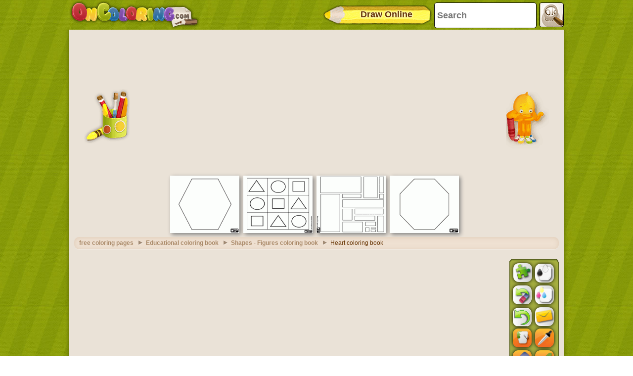

--- FILE ---
content_type: text/html; charset=utf-8
request_url: https://accounts.google.com/o/oauth2/postmessageRelay?parent=https%3A%2F%2Fwww.oncoloring.com&jsh=m%3B%2F_%2Fscs%2Fabc-static%2F_%2Fjs%2Fk%3Dgapi.lb.en.2kN9-TZiXrM.O%2Fd%3D1%2Frs%3DAHpOoo_B4hu0FeWRuWHfxnZ3V0WubwN7Qw%2Fm%3D__features__
body_size: 163
content:
<!DOCTYPE html><html><head><title></title><meta http-equiv="content-type" content="text/html; charset=utf-8"><meta http-equiv="X-UA-Compatible" content="IE=edge"><meta name="viewport" content="width=device-width, initial-scale=1, minimum-scale=1, maximum-scale=1, user-scalable=0"><script src='https://ssl.gstatic.com/accounts/o/2580342461-postmessagerelay.js' nonce="UNg2ANlxX7FMnR0ZfuVsUg"></script></head><body><script type="text/javascript" src="https://apis.google.com/js/rpc:shindig_random.js?onload=init" nonce="UNg2ANlxX7FMnR0ZfuVsUg"></script></body></html>

--- FILE ---
content_type: text/html; charset=utf-8
request_url: https://www.google.com/recaptcha/api2/aframe
body_size: 264
content:
<!DOCTYPE HTML><html><head><meta http-equiv="content-type" content="text/html; charset=UTF-8"></head><body><script nonce="2a8IeHxbbp9hZOvwcics4A">/** Anti-fraud and anti-abuse applications only. See google.com/recaptcha */ try{var clients={'sodar':'https://pagead2.googlesyndication.com/pagead/sodar?'};window.addEventListener("message",function(a){try{if(a.source===window.parent){var b=JSON.parse(a.data);var c=clients[b['id']];if(c){var d=document.createElement('img');d.src=c+b['params']+'&rc='+(localStorage.getItem("rc::a")?sessionStorage.getItem("rc::b"):"");window.document.body.appendChild(d);sessionStorage.setItem("rc::e",parseInt(sessionStorage.getItem("rc::e")||0)+1);localStorage.setItem("rc::h",'1768652504229');}}}catch(b){}});window.parent.postMessage("_grecaptcha_ready", "*");}catch(b){}</script></body></html>

--- FILE ---
content_type: application/javascript; charset=utf-8
request_url: https://fundingchoicesmessages.google.com/f/AGSKWxVFjWnrELH20I53sRYxqphPdVqfYw8GXUtvcJHZ6o6s5bFueG-FHixY49PHp2DjiuCwUcOpnrVFxUzYrKRi7Jw85A57PblmiM7yyCw594o7oS2gRY2-WjdgyW6xi_TWfegwpbSGhJ1-yb-7xgc5OEU0tRkl0A-j8-J_43P6jD2lhzc0sP01A2rezOuu/_.php?clicktag=/ads/writecapture..shortcuts.search./ad728x90-/update_layer/layer_os_new.php
body_size: -1290
content:
window['36c68c29-c6e0-4b8f-bf38-a2adaee453f8'] = true;